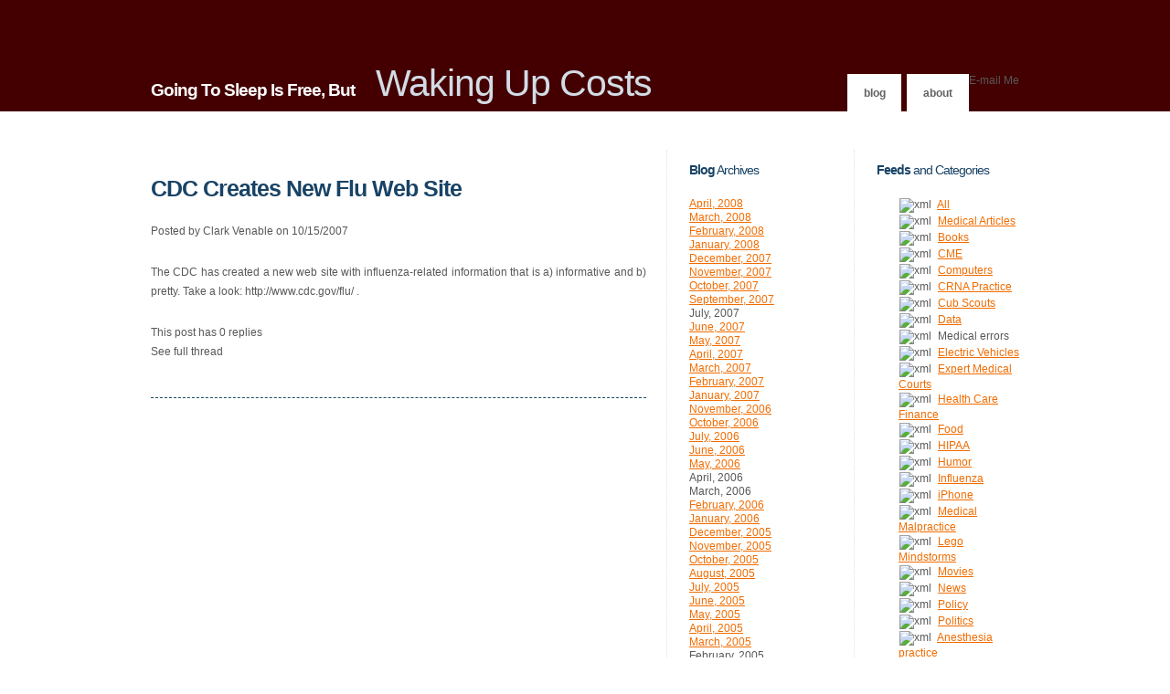

--- FILE ---
content_type: text/html; charset=utf-8
request_url: https://wakingupcosts.net/639
body_size: 2470
content:
<!DOCTYPE html>
<html>
<head>
  <meta http-equiv="content-type" content="text/html; charset=utf-8">
  <title>CDC Creates New Flu Web Site</title>
  <meta name="keywords" content="anesthesia, anesthesiology">
  <meta name="description" content="A weblog written by an anesthesiologist on a variety of topics">
  <link rel="stylesheet" type="text/css" href="/conversant.css">
  <link rel="stylesheet" type="text/css" title="Red" href="/style_blue.css">
  <link rel="alternate stylesheet" type="text/css" title="Blue" href="/style_red.css">
  <link rel="alternate stylesheet" type="text/css" title="Green" href="/style_green.css">
  <link rel="alternate stylesheet" type="text/css" title="Brown" href="/style_brown.css">
  <link rel="alternate stylesheet" type="text/css" title="Magenta" href="/style_magenta.css">
  <link rel="Shortcut Icon" href="https://media.romanvenable.net/images/favicon.ico">
  <script defer id="snap_preview_anywhere" type="text/javascript" src=""></script>
</head>
<body>
  <div id="header">
    <div id="header_inner" class="fixed">
      <div id="logo">
        <h1><span>Going To Sleep Is Free, But</span></h1>
        <h2>Waking Up Costs</h2>
      </div>
      <div id="navlist">
        <ul>
          <li>
            <a href="/index">Blog</a>
          </li>
          <li>
            <a href="/about">About</a>
          </li>
          <li>
            E-mail Me
          </li>
        </ul>
      </div>
    </div>
  </div>
  <div id="main">
    <div id="main_inner" class="fixed">
      <div id="primaryContent_3columns">
        <div id="columnA_3columns">
          <div class="newsItemDesc">
            <h3 class="newsItemTitle">CDC Creates New Flu Web Site</h3>
            <p>Posted by Clark Venable on 10/15/2007</p>
            <p>The CDC has created a new web site with influenza-related information that is a) informative and b) pretty. Take a look: http://www.cdc.gov/flu/ .</p>
            <p>This post has 0 replies<br>
            See full thread</p>
            <p></p>
          </div>
<br>
          <br>
        </div>
      </div>
      <div id="secondaryContent_3columns">
        <div id="columnB_3columns">
          <h4>
<span>Blog</span> Archives</h4>
          <ul class="links">
            <li>
              <a href="/index/2008/04">April, 2008</a>
            </li>
            <li>
              <a href="/index/2008/03">March, 2008</a>
            </li>
            <li>
              <a href="/index/2008/02">February, 2008</a>
            </li>
            <li>
              <a href="/index/2008/01">January, 2008</a>
            </li>
            <li>
              <a href="/index/2007/12">December, 2007</a>
            </li>
            <li>
              <a href="/index/2007/11">November, 2007</a>
            </li>
            <li>
              <a href="/index/2007/10">October, 2007</a>
            </li>
            <li>
              <a href="/index/2007/09">September, 2007</a>
            </li>
            <li>
              July, 2007
            </li>
            <li>
              <a href="/index/2007/06">June, 2007</a>
            </li>
            <li>
              <a href="/index/2007/05">May, 2007</a>
            </li>
            <li>
              <a href="/index/2007/04">April, 2007</a>
            </li>
            <li>
              <a href="/index/2007/03">March, 2007</a>
            </li>
            <li>
              <a href="/index/2007/02">February, 2007</a>
            </li>
            <li>
              <a href="/index/2007/01">January, 2007</a>
            </li>
            <li>
              <a href="/index/2006/11">November, 2006</a>
            </li>
            <li>
              <a href="/index/2006/10">October, 2006</a>
            </li>
            <li>
              <a href="/index/2006/07">July, 2006</a>
            </li>
            <li>
              <a href="/index/2006/06">June, 2006</a>
            </li>
            <li>
              <a href="/index/2006/05">May, 2006</a>
            </li>
            <li>
              April, 2006
            </li>
            <li>
              March, 2006
            </li>
            <li>
              <a href="/index/2006/02">February, 2006</a>
            </li>
            <li>
              <a href="/index/2006/01">January, 2006</a>
            </li>
            <li>
              <a href="/index/2005/12">December, 2005</a>
            </li>
            <li>
              <a href="/index/2005/11">November, 2005</a>
            </li>
            <li>
              <a href="/index/2005/10">October, 2005</a>
            </li>
            <li>
              <a href="/index/2005/08">August, 2005</a>
            </li>
            <li>
              <a href="/index/2005/07">July, 2005</a>
            </li>
            <li>
              <a href="/index/2005/06">June, 2005</a>
            </li>
            <li>
              <a href="/index/2005/05">May, 2005</a>
            </li>
            <li>
              <a href="/index/2005/04">April, 2005</a>
            </li>
            <li>
              <a href="/index/2005/03">March, 2005</a>
            </li>
            <li>
              February, 2005
            </li>
            <li>
              <a href="/index/2005/01">January, 2005</a>
            </li>
            <li>
              <a href="/index/2004/12">December, 2004</a>
            </li>
            <li>
              <a href="/index/2004/11">November, 2004</a>
            </li>
            <li>
              <a href="/index/2004/10">October, 2004</a>
            </li>
          </ul>
          <h4><span>Search</span></h4>
          <form method="get" action="https://wakingupcosts.net/query">
            <div id="search">
              
            </div>
          </form>
          <h4>
<span>Favorite</span> Posts</h4>
          <ul class="links">
            <li class="first">
              <a href="/bmi">Body Mass Index</a>
            </li>
            <li>
              <a href="/abl">Allowable Blood Loss</a>
            </li>
            <li>
              <a href="/nearmiss">Anatomy of a Near Miss</a>
            </li>
            <li>
              <a href="/376">I Am A Propofologist</a>
            </li>
            <li>
              <a href="/topics">Other Recent Topics</a><br>
            </li>
          </ul>
          <h4>
<span>Nerd</span> Stuff</h4>
<br>
          <script type="text/javascript" src=""></script>
          <p><img src="http://www.addthis.com/images/button1-fd.gif" width="125" height="16" border="0" alt="AddThis Feed Button"></p>
          <p>
          <script type="text/javascript" src="https://www.catalogchoice.org/badge.js?color=white"></script></p>
        </div>
        <div id="columnC_3columns">
          <h4>
<span>Feeds</span> and Categories</h4>
          <div style="margin-left: 2em" class="links">
            <ul class="links">
              <li class="first">
              <li>
                <img src="" alt="xml" border="0">  <a href="/index">All</a>
              </li>
              <li>
                <img src="" alt="xml" border="0">  <a href="/index/channel/articles">Medical Articles</a>
              </li>
              <li>
                <img src="" alt="xml" border="0">  <a href="/index/channel/books">Books</a>
              </li>
              <li>
                <img src="" alt="xml" border="0">  <a href="/index/channel/cme">CME</a>
              </li>
              <li>
                <img src="" alt="xml" border="0">  <a href="/index/channel/computers">Computers</a>
              </li>
              <li>
                <img src="" alt="xml" border="0">  <a href="/index/channel/crna">CRNA Practice</a>
              </li>
              <li>
                <img src="" alt="xml" border="0">  <a href="/index/channel/cubscouts">Cub Scouts</a>
              </li>
              <li>
                <img src="" alt="xml" border="0">  <a href="/index/channel/data">Data</a>
              </li>
              <li>
                <img src="" alt="xml" border="0">  Medical errors
              </li>
              <li>
                <img src="" alt="xml" border="0">  <a href="/index/channel/ev">Electric Vehicles</a>
              </li>
              <li>
                <img src="" alt="xml" border="0">  <a href="/index/channel/expertmedicalcourts">Expert Medical Courts</a>
              </li>
              <li>
                <img src="" alt="xml" border="0">  <a href="/index/channel/finance">Health Care Finance</a>
              </li>
              <li>
                <img src="" alt="xml" border="0">  <a href="/index/channel/food">Food</a>
              </li>
              <li>
                <img src="" alt="xml" border="0">  <a href="/index/channel/hipaa">HIPAA</a>
              </li>
              <li>
                <img src="" alt="xml" border="0">  <a href="/index/channel/humor">Humor</a>
              </li>
              <li>
                <img src="" alt="xml" border="0">  <a href="/index/channel/influenza">Influenza</a>
              </li>
              <li>
                <img src="" alt="xml" border="0">  <a href="/index/channel/iphone">iPhone</a>
              </li>
              <li>
                <img src="" alt="xml" border="0">  <a href="/index/channel/malpractice">Medical Malpractice</a>
              </li>
              <li>
                <img src="" alt="xml" border="0">  <a href="/index/channel/mindstorms">Lego Mindstorms</a>
              </li>
              <li>
                <img src="" alt="xml" border="0">  <a href="/index/channel/movies">Movies</a>
              </li>
              <li>
                <img src="" alt="xml" border="0">  <a href="/index/channel/news">News</a>
              </li>
              <li>
                <img src="" alt="xml" border="0">  <a href="/index/channel/policy">Policy</a>
              </li>
              <li>
                <img src="" alt="xml" border="0">  <a href="/index/channel/politics">Politics</a>
              </li>
              <li>
                <img src="" alt="xml" border="0">  <a href="/index/channel/practice">Anesthesia practice</a>
              </li>
              <li>
                <img src="" alt="xml" border="0">  <a href="/index/channel/regional">Regional</a>
              </li>
              <li>
                <img src="" alt="xml" border="0">  <a href="/index/channel/resources">Anesthesia resources</a>
              </li>
              <li>
                <img src="" alt="xml" border="0">  <a href="/index/channel/sites">Web Sites</a>
              </li>
              <li>
                <img src="" alt="xml" border="0">  <a href="/index/channel/software">Software</a>
              </li>
              <li>
                <img src="" alt="xml" border="0">  <a href="/index/channel/technology">Technology</a>
              </li>
              <li>
                <img src="" alt="xml" border="0">  <a href="/index/channel/terrorism">Terrorism</a>
              </li>
              <li>
                <img src="" alt="xml" border="0">  <a href="/index/channel/tips">Anesthesia Tips</a>
              </li>
              <li>
                <img src="" alt="xml" border="0">  <a href="/index/channel/tortreform">Tort Reform</a>
              </li>
              <li>
                <img src="" alt="xml" border="0">  <a href="/index/channel/videos">Instructional Videos</a>
              </li>
            </ul>
          </div>
          <h4>
<span>Blog</span> Roll</h4>
<strong>Google Modules</strong><br>
             <a href="/bmi">Body Mass Index</a><br>
             <a href="/abl">Allowable Blood Loss</a><br>
          <br>
          <strong>Anesthesiology</strong><br>
             The Ether Way<br>
             Westmead Anaesthesia Blog<br>
             Anesthesioboist<br>
             Book of Joe<br>
             Anesthesiamania<br>
             i'm so sleepy<br>
             GASMAN<br>
          <br>
          <strong>Medicine</strong><br>
             Aggravated DocSurg<br>
             Retired Doc<br>
             Finger and Tubes<br>
             Running A Hospital<br>
             Medviews<br>
             Doctor<br>
             Chance To Cut<br>
             Medlogs<br>
             Medpundit<br>
             RangelMD<br>
             DB's Medical Rants<br>
             EchoJournal<br>
             Palmdoc Chronicles<br>
             Blogborygmi<br>
             The Well-Timed Period<br>
             WebMD<br>
          <br>
          <strong>Journals</strong><br>
             NEJM<br>
             JAMA<br>
             A&A<br>
             Anesthesiology<br>
          <br>
          <strong>Geeks Like Me</strong><br>
             Seth Dillingham<br>
             Jonathan Greene<br>
        </div>
      </div>
<br class="clear">
    </div>
  </div>
  <div id="footer" class="fixed">
    Copyright © 2007 wakingupcsosts.net. All rights reserved. Design by NodeThirtyThree Design.
  </div>
<script defer src="https://static.cloudflareinsights.com/beacon.min.js/vcd15cbe7772f49c399c6a5babf22c1241717689176015" integrity="sha512-ZpsOmlRQV6y907TI0dKBHq9Md29nnaEIPlkf84rnaERnq6zvWvPUqr2ft8M1aS28oN72PdrCzSjY4U6VaAw1EQ==" data-cf-beacon='{"version":"2024.11.0","token":"cb0c496ac2664873b51ed7765de31cd4","r":1,"server_timing":{"name":{"cfCacheStatus":true,"cfEdge":true,"cfExtPri":true,"cfL4":true,"cfOrigin":true,"cfSpeedBrain":true},"location_startswith":null}}' crossorigin="anonymous"></script>
</body>
</html>


--- FILE ---
content_type: text/css; charset=
request_url: https://wakingupcosts.net/conversant.css
body_size: 1349
content:
/*
	MESSAGE CALENDAR LIST STUFF
*/

.listDayAltCell{
	background-color: #D3D3D3;
	padding: 5px;
	font-size: 85%;
}
.listDayAltSortedCell{
	background-color: #F5F5F5;
	padding: 5px;
	font-size: 85%;
}
.listDayCell{
	background-color: silver;
	padding: 5px;
	font-size: 85%;
}
.listDayClipTextCell{
	background-color: #F5F5F5;
	padding: 4px;
}
.listDayHeaderCell{
	background-color: #000;  /* override in the color-specific sheet */
	padding: 7px;
	font-size: 100%;
	font-weight: bold;
	color: #FFF;
}
.listDaySortedCell{
	background-color: #DCDCDC;
	padding: 5px;
}
.listDayTable{
	background-color: #726A61;
	font-size: 85%;
}
.listDayTable TD, .listDayTable TH {
	font-size: inherit;
	}
.listDayTextClip{
	font-size: 75%;
	color: #009;
	font-style: italic;
}
.listDayTable TD.msgMeta {
	padding: 5px;
}

.listTopicsAltCell{
	background-color: #FFFFCC;
}
.listTopicsCell{
	background-color: #FFFF99;
}
.listTopicsText{
	font-size: 90%;
}
.listTopicsTextSmall{
	font-family: Verdana, Arial, Helvetica, sans-serif;
	font-size: 80%;
}

/*
	Generic Message Grid
*/
.messageGrid {
	
	}
.messageGrid tr.headerRow th,
.messageGrid tr.headerRow td {
	padding: 4px;
	border-bottom: 2px solid #000;
	font-size: 100%;
	font-weight: bold;
	background: #fff;
	color: #000;
	text-align: left;
	}
.messageGrid tr.headerRow a {
	color: #013162;
	}
.messageGrid tr.gridMetaRow td,
.messageGrid tr.gridMetaRow th {
	background: white; 
	color: #333;
	font-family: Arial, Helvetica, sans-serif;
	font-size: 85%;
	text-align: left;
	border-bottom: 1px solid #333;
	}
.messageGrid .gridDataRow td,
.messageGrid .gridDataAltRow td {
	padding: 4px;
	font-size: 85%;
	text-align: left;
	}
.messageGrid .gridDataRow td {
	background: #ccc;
	}
.messageGrid .gridDataRow td.altCell {
	background: #ddd;
	}
.messageGrid .gridDataAltRow td {
	background: #eee;
	}
.messageGrid .gridDataAltRow td.altCell {
	background: #fff;
	}
.messageGrid .grid2ndDataRow td,
.messageGrid .grid2ndDataAltRow td {
	background: #e0e0e0;
	padding: 4px;
	font-size: 85%;
	border-bottom: 1px solid #333;
	}
.messageGrid .grid2ndDataAltRow td {
	background: #fff;
	}


/*
	MESSAGE DISPLAY
*/
TH.msgMeta, TD.msgMeta {
	font-weight: bold;
	padding-right: 0.5em;
}
table.msgCheckboxTable TD {
	font-size: 90%;
	border: 1px solid #999;
	}
TH.msgMeta, TD.msgMeta, TD.msgData {
	vertical-align: top;
	background: #DDD;
	color: black;
	font-size: 90%;
}
TD.msgData.altCell, TD.msgMeta.altCell {
	background: #EEE;
}
TD.msgData p.msgSubject {
	font-style: italic;
	font-weight: bold;
}
td.msgMeta>p:first-child,
td.msgData>p:first-child {
	margin-top: 0;
}
.msgDividerRow {
	background: #CCC;
}

.msgToolbarCell {
	margin-bottom: 1em;
	}

#multiCol #inlinereplyform {
	margin: 1em 0 1em 1.0em;
	font-size: 90%;
	max-width: 5in;
	}

/*
	CALENDAR DISPLAY
*/

.calendarHeaderCell, .calendarSubHeaderCell, .calendarPrevNextCell,
.calendarSundayCell, .calendarDayCell, .calendarSaturdayCell, .calendarCurrentDayCell,
.topicsTextCell, .topicsClipTextCell, .topicsSubjectText, .topicsTextRow, .topicsClipTe {
	/*special-case: editing form*/
	background:white; 
	color:#333;
	font-family:Arial, Helvetica, sans-serif;
	font-size:10px;
	padding: 1px;
}

.calendarCurrentDayCell {
	background: #000;	/* override in color sheet */
	color:white; 
	font-weight:bold;
}

.calendarHeaderCell {
	background: #000;	/* override in color sheet */ 
	color:white; 
	font-weight:bold;
}


.calendarHeaderText {
	/*Navigation calendar top header text.*/
	font-weight:bold;
}

.calendarPrevNextCell {
	background:#CCC; 
	padding-top:2px;
}

.calendarPrevNextText {
	/*The text of the prev next month links in the navigation calendar table.*/
	font-size:80%;
}

.calendarSubHeaderCell {
	background:#CCC;
}

.calendarSundayCell {
	background:#EEE;
}

/*
	WEBLOG II DISPLAY
*/


.weblogDay {
	font-size: 16px;
	font-weight: bold;
	text-align: left;
	line-height: 120%;
	padding: 3px 5px 4px 3px;
	margin-top: 2px;
	margin-bottom: 2px;
	color: #555;
	border-bottom: 1px solid #000;  /* override in color sheet */
}
.weblogItem {
	padding:0px 5px 0px 0px;
	margin-top:0px;
	margin-left:15px;
	margin-right:15px;
	border-left:none;
	border-bottom: thin dashed #d0d0d0;
	border-spacing: 1pt 1pt;
}

.weblogItemSubject {
	font-size:14px;
	margin-bottom:0px;
	margin-left:15px;
	margin-right:15px;
	font-weight:bold;
	color: #494c47;
	background:#fff;
}

.weblogItemFooter {
	font-size:10px;
	padding:0px;
	margin-bottom:0px;
	font-weight: normal;
	color: #868c83;
	background:#fff;
	text-align: right;
}

#weblogNewItemForm {
	border: 1px solid #000;  /* override in color sheet */
	padding: 1em;
	width: 5in;
	float: right;
	}
#weblogNewItemForm .msgCheckboxTable td {
	padding: 1px;
	background: #ddd;
	margin: 1px;
	}
#weblogNewItemForm legend {
	border: 1px solid #000;  /* override in color sheet */
	padding: 0.3em 0.7em;
	}

#logonFormForThread TH,
#signupFormForThread TH {
	text-align: right;
}
#logonFormForThread TH.listDayHeaderCell,
#signupFormForThread TH.listDayHeaderCell {
	text-align: center;
}

#leftCol #sidebarSearch input {
	font-size: 90%;
	}

#ADMINBOX {

}
#ADMINBOX .msgLabelCell {
	background-color: silver;
	padding: 5px;
	font-size: 100%;
	font-weight: bold;
	color: #FFF;
}

a.adminLink,
a.adminLink:visited {
	font-size: 90%;
	color: red;
	margin: 0;
	}

.snip {
	margin-left : 40px;
	color : #000000;
	text-align : left;
	background : #FFFFF0;
	font : 12px Courier New, Times New Roman, sans-serif;
	border : 1px dotted gray;
	margin-right : 100px;
	padding : 5px;
}

.newsItemDesc {
	padding: 5px 0px 15px 0px;
	border-bottom: 1px dashed #174F66;
	margin-bottom: 10px;
}

.newsItemDesc a:hover {
	color: #FFF;
}

.newsItemFooter a:hover {
	color: #FFF;
}


.newsItemFooter, .newsItemFooter a {
	text-align: right;
	margin-top: 5px;
	font-size: 10px;
	color: #666;
	font-style: italic;
}

.newsItemTitle {
	font-size: 16px;
	font-weight: bold;
	padding: 5px 0px 0px 0px;
	margin: 0px;
}

--- FILE ---
content_type: text/css; charset=
request_url: https://wakingupcosts.net/style_red.css
body_size: 1077
content:
/*

	Nonzero1.0 by nodethirtythree design
	http://www.nodethirtythree.com
	missing in a maze

*/

/* This controls the width of the fluid width layouts */

div.fluid
{
width: 90% !important;
}

/* This controls the width of the fixed width layouts */

div.fixed
{
width: 950px !important;
}

/* Basic Stuff */

*
{
margin: 0em;
padding: 0em;
}

body
{
background-color: #fff;
color: #585858;
font-size: 9pt;
font-family: "trebuchet ms", helvetica, sans-serif;
}

h1,h2,h3,h4,h5,h6
{
font-weight: normal;
letter-spacing: -1px;
text-transform: lowercase;
}

h3,h4,h5,h6
{
color: #66000F;
}

h1 span
{
font-weight: bold;
}

h3 span
{
font-weight: bold;
}

h4 span
{
font-weight: bold;
}

br.clear
{
clear: both;
}

img
{
padding: 3px;
border: solid 1px #e1e1e1;
}

img.floatTL
{
float: left;
margin-right: 1.5em;
margin-bottom: 1.5em;
margin-top: 0.5em;
}

a
{
text-decoration: underline;
color: #D90000;
}

a:hover
{
text-decoration: none;
}

ul.links
{
list-style: none;
}

ul.links li
{
line-height: 2em;
}

ul.links li.first
{
}

p
{
line-height: 1.8em;
}

/* Header */

#header
{
width:100%;
height:122px;
background: #440000 url('http://media.romanvenable.net/nonzero/images_red/n1.gif') repeat-x;
}

#header_inner
{
position: relative;
width: 950px;
height:122px;
margin: 0 auto;
}

/* Logo */

#logo
{
position: absolute;
bottom: 0.6em;
}

#logo h1
{
display: inline;
color: #fff;
font-size: 2.6em;
}

#logo h2
{
display: inline;
padding-left: 0.5em;
color: #E5CCD0;
font-size: 1.0em;
}

/* navlist */

#navlist
{
position: absolute;
right: 0em;
bottom: 0em;
}

#navlist ul
{
list-style: none;
}

#navlist li
{
float: left;
}

#navlist li a
{
margin-left: 0.5em;
display: block;
padding: 1.1em 1.4em 1.0em 1.4em;
background: #fff url('http://media.romanvenable.net/nonzero/images_red/n4.gif') repeat-x;
border: solid 1px #fff;
color: #616161;
font-weight: bold;
font-size: 1.0em;
text-transform: lowercase;
text-decoration: none;
}

#navlist li a.active
{
background: #CA2F2F url('http://media.romanvenable.net/nonzero/images_red/n3.gif') repeat-x;
color: #fff;
border: solid 1px #A94B4B;
}

/* Main */

#main
{
background: #fff url('http://media.romanvenable.net/nonzero/images_red/n2.gif') 0px 1px repeat-x;
}

#main_inner p
{
text-align: justify;
margin-bottom: 2.0em;
}

#main_inner ul
{
margin-bottom: 2.0em;
}

#main_inner
{
position: relative;
width: 950px;
margin: 0 auto;
padding-top: 3.5em;
}

#main_inner h3,h4
{
border-bottom: dotted 1px #E1E1E1;
position: relative;
}

#main_inner h3
{
font-size: 2.1em;
padding-bottom: 0.1em;
margin-bottom: 0.8em;
}

#main_inner h4
{
font-size: 1.2em;
padding-bottom: 0.175em;
margin-bottom: 1.4em;
margin-top: 0.95em;
}

#main_inner .post
{
position: relative;
}

#main_inner .post h3
{
position: relative;
font-size: 1.7em;
padding-bottom: 1.2em;
}

#main_inner .post ul.post_info
{
list-style: none;
position: absolute;
top: 3em;
font-size: 0.8em;
}

#main_inner .post ul.post_info li
{
background-position: 0em 0.2em;
background-repeat: no-repeat;
display: inline;
padding-left: 18px;
}

#main_inner .post ul.post_info li.date
{
background-image: url('http://media.romanvenable.net/nonzero/images_red/n5.gif');
}

#main_inner .post ul.post_info li.comments
{
background-image: url('http://media.romanvenable.net/nonzero/images_red/n6.gif');
margin-left: 1.1em;
}

/* Footer */

#footer
{
width: 950px;
margin: 0 auto;
text-align: center;
clear: both;
border-top: dotted 1px #E1E1E1;
margin-top: 1.0em;
margin-bottom: 1.0em;
padding-top: 1.0em;
text-transform: lowercase;
}

/* Search */

input.button
{
background: #CA2F2F url('http://media.romanvenable.net/nonzero/images_red/n3.gif') repeat-x;
color: #fff;
border: solid 1px #A94B4B;
font-weight: bold;
text-transform: lowercase;
font-size: 0.8em;
height: 2.0em;
}

input.text
{
border: solid 1px #F1F1F1;
font-size: 1.0em;
padding: 0.25em 0.25em 0.25em 0.25em;
}

#search
{
position: relative;
width: 100%;
margin-bottom: 2.0em;
}

#search input.text
{
position: absolute;
top: 0em;
left: 0em;
width: 9.5em;
}

#search input.button
{
position: absolute;
top: 0em;
right: 0em;
min-width: 2.0em;
max-width: 2.5em;
}

/* LAYOUT - 3 COLUMNS */

	/* Primary content */
	
	#primaryContent_3columns
	{
	position: relative;
	margin-right: 34em;
	}
	
	#columnA_3columns
	{
	position: relative;
	float: left;
	width: 100%;
	margin-right: -34em;
	padding-right: 2em;
	}
	
	/* Secondary Content */
	
	#secondaryContent_3columns
	{
	float: right;
	}
	
	#columnB_3columns
	{
	width: 13.0em;
	float: left;
	padding: 0em 2em 0.5em 2em;
	border-left: dotted 1px #E1E1E1;
	}
	
	#columnC_3columns
	{
	width: 13.0em;
	float: left;
	padding: 0em 0em 0.5em 2em;
	border-left: dotted 1px #E1E1E1;
	}
	
/* LAYOUT - 2 COLUMNS */

	/* Primary content */
	
	#primaryContent_2columns
	{
	position: relative;
	margin-right: 17em;
	}
	
	#columnA_2columns
	{
	position: relative;
	float: left;
	width: 100%;
	margin-right: -17em;
	padding-right: 2em;
	}
	
	/* Secondary Content */
	
	#secondaryContent_2columns
	{
	float: right;
	}
	
	#columnC_2columns
	{
	width: 13.0em;
	float: left;
	padding: 0em 0em 0.5em 2em;
	border-left: dotted 1px #E1E1E1;
	}

/* LAYOUT - COLUMNLESS */

	/* Primary content */
	
	#primaryContent_columnless
	{
	position: relative;
	}
	
	#columnA_columnless
	{
	position: relative;
	width: 100%;
	}


--- FILE ---
content_type: text/css; charset=
request_url: https://wakingupcosts.net/style_brown.css
body_size: 1068
content:
/*

	Nonzero1.0 by nodethirtythree design
	http://www.nodethirtythree.com
	missing in a maze

*/

/* This controls the width of the fluid width layouts */

div.fluid
{
width: 90% !important;
}

/* This controls the width of the fixed width layouts */

div.fixed
{
width: 950px !important;
}

/* Basic Stuff */

*
{
margin: 0em;
padding: 0em;
}

body
{
background-color: #fff;
color: #585858;
font-size: 9pt;
font-family: "trebuchet ms", helvetica, sans-serif;
}

h1,h2,h3,h4,h5,h6
{
font-weight: normal;
letter-spacing: -1px;
text-transform: lowercase;
}

h3,h4,h5,h6
{
color: #562F00;
}

h1 span
{
font-weight: bold;
}

h3 span
{
font-weight: bold;
}

h4 span
{
font-weight: bold;
}

br.clear
{
clear: both;
}

img
{
padding: 3px;
border: solid 1px #e1e1e1;
}

img.floatTL
{
float: left;
margin-right: 1.5em;
margin-bottom: 1.5em;
margin-top: 0.5em;
}

a
{
text-decoration: underline;
color: #AB5500;
}

a:hover
{
text-decoration: none;
}

ul.links
{
list-style: none;
}

ul.links li
{
line-height: 2em;
}

ul.links li.first
{
}

p
{
line-height: 1.8em;
}

/* Header */

#header
{
width:100%;
height:122px;
background: #440000 url('http://media.romanvenable.net/nonzero/images_brown/n1.gif') repeat-x;
}

#header_inner
{
position: relative;
width: 950px;
height:122px;
margin: 0 auto;
}

/* Logo */

#logo
{
position: absolute;
bottom: 0.6em;
}

#logo h1
{
display: inline;
color: #fff;
font-size: 2.6em;
}

#logo h2
{
display: inline;
padding-left: 0.5em;
color: #E0D7CC;
font-size: 1.0em;
}

/* navlist */

#navlist
{
position: absolute;
right: 0em;
bottom: 0em;
}

#navlist ul
{
list-style: none;
}

#navlist li
{
float: left;
}

#navlist li a
{
margin-left: 0.5em;
display: block;
padding: 1.1em 1.4em 1.0em 1.4em;
background: #fff url('http://media.romanvenable.net/nonzero/images_brown/n4.gif') repeat-x;
border: solid 1px #fff;
color: #616161;
font-weight: bold;
font-size: 1.0em;
text-transform: lowercase;
text-decoration: none;
}

#navlist li a.active
{
background: #CC6C0C url('http://media.romanvenable.net/nonzero/images_brown/n3.gif') repeat-x;
color: #fff;
border: solid 1px #AA7036;
}

/* Main */

#main
{
background: #fff url('http://media.romanvenable.net/nonzero/images_brown/n2.gif') 0px 1px repeat-x;
}

#main_inner p
{
text-align: justify;
margin-bottom: 2.0em;
}

#main_inner ul
{
margin-bottom: 2.0em;
}

#main_inner
{
position: relative;
width: 950px;
margin: 0 auto;
padding-top: 3.5em;
}

#main_inner h3,h4
{
border-bottom: dotted 1px #E1E1E1;
position: relative;
}

#main_inner h3
{
font-size: 2.1em;
padding-bottom: 0.1em;
margin-bottom: 0.8em;
}

#main_inner h4
{
font-size: 1.2em;
padding-bottom: 0.175em;
margin-bottom: 1.4em;
margin-top: 0.95em;
}

#main_inner .post
{
position: relative;
}

#main_inner .post h3
{
position: relative;
font-size: 1.7em;
padding-bottom: 1.2em;
}

#main_inner .post ul.post_info
{
list-style: none;
position: absolute;
top: 3em;
font-size: 0.8em;
}

#main_inner .post ul.post_info li
{
background-position: 0em 0.2em;
background-repeat: no-repeat;
display: inline;
padding-left: 18px;
}

#main_inner .post ul.post_info li.date
{
background-image: url('http://media.romanvenable.net/nonzero/images_brown/n5.gif');
}

#main_inner .post ul.post_info li.comments
{
background-image: url('http://media.romanvenable.net/nonzero/images_brown/n6.gif');
margin-left: 1.1em;
}

/* Footer */

#footer
{
width: 950px;
margin: 0 auto;
text-align: center;
clear: both;
border-top: dotted 1px #E1E1E1;
margin-top: 1.0em;
margin-bottom: 1.0em;
padding-top: 1.0em;
text-transform: lowercase;
}

/* Search */

input.button
{
background: #CC6C0C url('http://media.romanvenable.net/nonzero/images_brown/n3.gif') repeat-x;
color: #fff;
border: solid 1px #AA7036;
font-weight: bold;
text-transform: lowercase;
font-size: 0.8em;
height: 2.0em;
}

input.text
{
border: solid 1px #F1F1F1;
font-size: 1.0em;
padding: 0.25em 0.25em 0.25em 0.25em;
}

#search
{
position: relative;
width: 100%;
margin-bottom: 2.0em;
}

#search input.text
{
position: absolute;
top: 0em;
left: 0em;
width: 9.5em;
}

#search input.button
{
position: absolute;
top: 0em;
right: 0em;
min-width: 2.0em;
max-width: 2.5em;
}

/* LAYOUT - 3 COLUMNS */

	/* Primary content */
	
	#primaryContent_3columns
	{
	position: relative;
	margin-right: 34em;
	}
	
	#columnA_3columns
	{
	position: relative;
	float: left;
	width: 100%;
	margin-right: -34em;
	padding-right: 2em;
	}
	
	/* Secondary Content */
	
	#secondaryContent_3columns
	{
	float: right;
	}
	
	#columnB_3columns
	{
	width: 13.0em;
	float: left;
	padding: 0em 2em 0.5em 2em;
	border-left: dotted 1px #E1E1E1;
	}
	
	#columnC_3columns
	{
	width: 13.0em;
	float: left;
	padding: 0em 0em 0.5em 2em;
	border-left: dotted 1px #E1E1E1;
	}
	
/* LAYOUT - 2 COLUMNS */

	/* Primary content */
	
	#primaryContent_2columns
	{
	position: relative;
	margin-right: 17em;
	}
	
	#columnA_2columns
	{
	position: relative;
	float: left;
	width: 100%;
	margin-right: -17em;
	padding-right: 2em;
	}
	
	/* Secondary Content */
	
	#secondaryContent_2columns
	{
	float: right;
	}
	
	#columnC_2columns
	{
	width: 13.0em;
	float: left;
	padding: 0em 0em 0.5em 2em;
	border-left: dotted 1px #E1E1E1;
	}

/* LAYOUT - COLUMNLESS */

	/* Primary content */
	
	#primaryContent_columnless
	{
	position: relative;
	}
	
	#columnA_columnless
	{
	position: relative;
	width: 100%;
	}


--- FILE ---
content_type: text/css; charset=
request_url: https://wakingupcosts.net/style_magenta.css
body_size: 1068
content:
/*

	Nonzero1.0 by nodethirtythree design
	http://www.nodethirtythree.com
	missing in a maze

*/

/* This controls the width of the fluid width layouts */

div.fluid
{
width: 90% !important;
}

/* This controls the width of the fixed width layouts */

div.fixed
{
width: 950px !important;
}

/* Basic Stuff */

*
{
margin: 0em;
padding: 0em;
}

body
{
background-color: #fff;
color: #585858;
font-size: 9pt;
font-family: "trebuchet ms", helvetica, sans-serif;
}

h1,h2,h3,h4,h5,h6
{
font-weight: normal;
letter-spacing: -1px;
text-transform: lowercase;
}

h3,h4,h5,h6
{
color: #601B66;
}

h1 span
{
font-weight: bold;
}

h3 span
{
font-weight: bold;
}

h4 span
{
font-weight: bold;
}

br.clear
{
clear: both;
}

img
{
padding: 3px;
border: solid 1px #e1e1e1;
}

img.floatTL
{
float: left;
margin-right: 1.5em;
margin-bottom: 1.5em;
margin-top: 0.5em;
}

a
{
text-decoration: underline;
color: #D900B0;
}

a:hover
{
text-decoration: none;
}

ul.links
{
list-style: none;
}

ul.links li
{
line-height: 2em;
}

ul.links li.first
{
}

p
{
line-height: 1.8em;
}

/* Header */

#header
{
width:100%;
height:122px;
background: #440000 url('http://media.romanvenable.net/nonzero/images_magenta/n1.gif') repeat-x;
}

#header_inner
{
position: relative;
width: 950px;
height:122px;
margin: 0 auto;
}

/* Logo */

#logo
{
position: absolute;
bottom: 0.6em;
}

#logo h1
{
display: inline;
color: #fff;
font-size: 2.6em;
}

#logo h2
{
display: inline;
padding-left: 0.5em;
color: #E2D2E4;
font-size: 1.0em;
}

/* navlist */

#navlist
{
position: absolute;
right: 0em;
bottom: 0em;
}

#navlist ul
{
list-style: none;
}

#navlist li
{
float: left;
}

#navlist li a
{
margin-left: 0.5em;
display: block;
padding: 1.1em 1.4em 1.0em 1.4em;
background: #fff url('http://media.romanvenable.net/nonzero/images_magenta/n4.gif') repeat-x;
border: solid 1px #fff;
color: #616161;
font-weight: bold;
font-size: 1.0em;
text-transform: lowercase;
text-decoration: none;
}

#navlist li a.active
{
background: #CA2FAD url('http://media.romanvenable.net/nonzero/images_magenta/n3.gif') repeat-x;
color: #fff;
border: solid 1px #A94B97;
}

/* Main */

#main
{
background: #fff url('http://media.romanvenable.net/nonzero/images_magenta/n2.gif') 0px 1px repeat-x;
}

#main_inner p
{
text-align: justify;
margin-bottom: 2.0em;
}

#main_inner ul
{
margin-bottom: 2.0em;
}

#main_inner
{
position: relative;
width: 950px;
margin: 0 auto;
padding-top: 3.5em;
}

#main_inner h3,h4
{
border-bottom: dotted 1px #E1E1E1;
position: relative;
}

#main_inner h3
{
font-size: 2.1em;
padding-bottom: 0.1em;
margin-bottom: 0.8em;
}

#main_inner h4
{
font-size: 1.2em;
padding-bottom: 0.175em;
margin-bottom: 1.4em;
margin-top: 0.95em;
}

#main_inner .post
{
position: relative;
}

#main_inner .post h3
{
position: relative;
font-size: 1.7em;
padding-bottom: 1.2em;
}

#main_inner .post ul.post_info
{
list-style: none;
position: absolute;
top: 3em;
font-size: 0.8em;
}

#main_inner .post ul.post_info li
{
background-position: 0em 0.2em;
background-repeat: no-repeat;
display: inline;
padding-left: 18px;
}

#main_inner .post ul.post_info li.date
{
background-image: url('http://media.romanvenable.net/nonzero/images_magenta/n5.gif');
}

#main_inner .post ul.post_info li.comments
{
background-image: url('http://media.romanvenable.net/nonzero/images_magenta/n6.gif');
margin-left: 1.1em;
}

/* Footer */

#footer
{
width: 950px;
margin: 0 auto;
text-align: center;
clear: both;
border-top: dotted 1px #E1E1E1;
margin-top: 1.0em;
margin-bottom: 1.0em;
padding-top: 1.0em;
text-transform: lowercase;
}

/* Search */

input.button
{
background: #CA2FAD url('http://media.romanvenable.net/nonzero/images_magenta/n3.gif') repeat-x;
color: #fff;
border: solid 1px #A94B97;
font-weight: bold;
text-transform: lowercase;
font-size: 0.8em;
height: 2.0em;
}

input.text
{
border: solid 1px #F1F1F1;
font-size: 1.0em;
padding: 0.25em 0.25em 0.25em 0.25em;
}

#search
{
position: relative;
width: 100%;
margin-bottom: 2.0em;
}

#search input.text
{
position: absolute;
top: 0em;
left: 0em;
width: 9.5em;
}

#search input.button
{
position: absolute;
top: 0em;
right: 0em;
min-width: 2.0em;
max-width: 2.5em;
}

/* LAYOUT - 3 COLUMNS */

	/* Primary content */
	
	#primaryContent_3columns
	{
	position: relative;
	margin-right: 34em;
	}
	
	#columnA_3columns
	{
	position: relative;
	float: left;
	width: 100%;
	margin-right: -34em;
	padding-right: 2em;
	}
	
	/* Secondary Content */
	
	#secondaryContent_3columns
	{
	float: right;
	}
	
	#columnB_3columns
	{
	width: 13.0em;
	float: left;
	padding: 0em 2em 0.5em 2em;
	border-left: dotted 1px #E1E1E1;
	}
	
	#columnC_3columns
	{
	width: 13.0em;
	float: left;
	padding: 0em 0em 0.5em 2em;
	border-left: dotted 1px #E1E1E1;
	}
	
/* LAYOUT - 2 COLUMNS */

	/* Primary content */
	
	#primaryContent_2columns
	{
	position: relative;
	margin-right: 17em;
	}
	
	#columnA_2columns
	{
	position: relative;
	float: left;
	width: 100%;
	margin-right: -17em;
	padding-right: 2em;
	}
	
	/* Secondary Content */
	
	#secondaryContent_2columns
	{
	float: right;
	}
	
	#columnC_2columns
	{
	width: 13.0em;
	float: left;
	padding: 0em 0em 0.5em 2em;
	border-left: dotted 1px #E1E1E1;
	}

/* LAYOUT - COLUMNLESS */

	/* Primary content */
	
	#primaryContent_columnless
	{
	position: relative;
	}
	
	#columnA_columnless
	{
	position: relative;
	width: 100%;
	}
